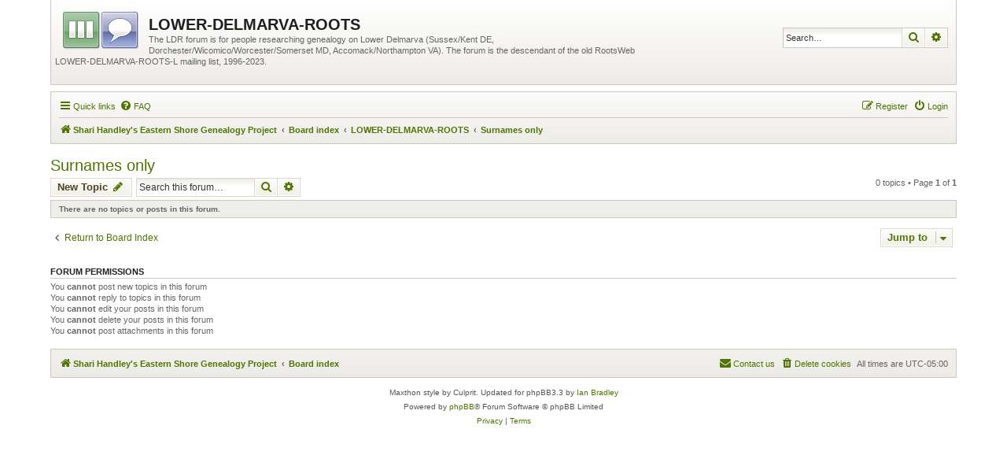

--- FILE ---
content_type: text/html; charset=UTF-8
request_url: https://www.tyaskin.com/LDR/viewforum.php?f=3&sid=d7925fef378b242f434045c35fac4558
body_size: 3336
content:
<!DOCTYPE html>
<html dir="ltr" lang="en-gb">
<head>
<meta charset="utf-8" />
<meta http-equiv="X-UA-Compatible" content="IE=edge">
<meta name="viewport" content="width=device-width, initial-scale=1" />

<title>Surnames only - LOWER-DELMARVA-ROOTS</title>

	<link rel="alternate" type="application/atom+xml" title="Feed - LOWER-DELMARVA-ROOTS" href="/LDR/app.php/feed?sid=15f75e61a4be1c42756ff21813684bd1">	<link rel="alternate" type="application/atom+xml" title="Feed - News" href="/LDR/app.php/feed/news?sid=15f75e61a4be1c42756ff21813684bd1">	<link rel="alternate" type="application/atom+xml" title="Feed - All forums" href="/LDR/app.php/feed/forums?sid=15f75e61a4be1c42756ff21813684bd1">	<link rel="alternate" type="application/atom+xml" title="Feed - New Topics" href="/LDR/app.php/feed/topics?sid=15f75e61a4be1c42756ff21813684bd1">	<link rel="alternate" type="application/atom+xml" title="Feed - Active Topics" href="/LDR/app.php/feed/topics_active?sid=15f75e61a4be1c42756ff21813684bd1">	<link rel="alternate" type="application/atom+xml" title="Feed - Forum - Surnames only" href="/LDR/app.php/feed/forum/3?sid=15f75e61a4be1c42756ff21813684bd1">		
	<link rel="canonical" href="https://www.tyaskin.com/LDR/viewforum.php?f=3">

<!--
	phpBB style name:	Maxthon
	Based on style:		prosilver (the default phpBB 3.3.x style)
	Original author:	Tom Beddard ( http://www.subblue.com/ )
	Modified by:		Ian Bradley ( http://phpbbstyles.oo.gd/ )
-->

<link href="./assets/css/font-awesome.min.css?assets_version=6" rel="stylesheet">
<link href="./styles/maxthon/theme/stylesheet.css?assets_version=6" rel="stylesheet">
<link href="./styles/maxthon/theme/en/stylesheet.css?assets_version=6" rel="stylesheet">




<!--[if lte IE 9]>
	<link href="./styles/maxthon/theme/tweaks.css?assets_version=6" rel="stylesheet">
<![endif]-->





</head>
<body id="phpbb" class="nojs notouch section-viewforum ltr ">


<div id="wrap" class="wrap">
	<a id="top" class="top-anchor" accesskey="t"></a>
	<div id="page-header">
		<div class="headerbar" role="banner">
					<div class="inner">

			<div id="site-description" class="site-description">
				<a id="logo" class="logo" href="https://www.tyaskin.com/" title="Shari Handley's Eastern Shore Genealogy Project"><span class="site_logo"></span></a>
				<h1 class="responsive-hide">LOWER-DELMARVA-ROOTS</h1>
				<h1 class="responsive-show" style="display:none;"><a href="https://www.tyaskin.com/">LOWER-DELMARVA-ROOTS</a></h1>
				<p>The LDR forum is for people researching genealogy on Lower Delmarva (Sussex/Kent DE, Dorchester/Wicomico/Worcester/Somerset MD, Accomack/Northampton VA). The forum is the descendant of the old RootsWeb LOWER-DELMARVA-ROOTS-L mailing list, 1996-2023.</p>
				<p class="skiplink"><a href="#start_here">Skip to content</a></p>
			</div>

									<div id="search-box" class="search-box search-header" role="search">
				<form action="./search.php?sid=15f75e61a4be1c42756ff21813684bd1" method="get" id="search">
				<fieldset>
					<input name="keywords" id="keywords" type="search" maxlength="128" title="Search for keywords" class="inputbox search tiny" size="20" value="" placeholder="Search…" />
					<button class="button button-search" type="submit" title="Search">
						<i class="icon fa-search fa-fw" aria-hidden="true"></i><span class="sr-only">Search</span>
					</button>
					<a href="./search.php?sid=15f75e61a4be1c42756ff21813684bd1" class="button button-search-end" title="Advanced search">
						<i class="icon fa-cog fa-fw" aria-hidden="true"></i><span class="sr-only">Advanced search</span>
					</a>
					<input type="hidden" name="sid" value="15f75e61a4be1c42756ff21813684bd1" />

				</fieldset>
				</form>
			</div>
						
			</div>
					</div>
				<div class="navbar" role="navigation">
	<div class="inner">

	<ul id="nav-main" class="nav-main linklist" role="menubar">

		<li id="quick-links" class="quick-links dropdown-container responsive-menu" data-skip-responsive="true">
			<a href="#" class="dropdown-trigger">
				<i class="icon fa-bars fa-fw" aria-hidden="true"></i><span>Quick links</span>
			</a>
			<div class="dropdown">
				<div class="pointer"><div class="pointer-inner"></div></div>
				<ul class="dropdown-contents" role="menu">
					
											<li class="separator"></li>
																									<li>
								<a href="./search.php?search_id=unanswered&amp;sid=15f75e61a4be1c42756ff21813684bd1" role="menuitem">
									<i class="icon fa-file-o fa-fw icon-gray" aria-hidden="true"></i><span>Unanswered topics</span>
								</a>
							</li>
							<li>
								<a href="./search.php?search_id=active_topics&amp;sid=15f75e61a4be1c42756ff21813684bd1" role="menuitem">
									<i class="icon fa-file-o fa-fw icon-blue" aria-hidden="true"></i><span>Active topics</span>
								</a>
							</li>
							<li class="separator"></li>
							<li>
								<a href="./search.php?sid=15f75e61a4be1c42756ff21813684bd1" role="menuitem">
									<i class="icon fa-search fa-fw" aria-hidden="true"></i><span>Search</span>
								</a>
							</li>
					
										<li class="separator"></li>

									</ul>
			</div>
		</li>

				<li data-skip-responsive="true">
			<a href="/LDR/app.php/help/faq?sid=15f75e61a4be1c42756ff21813684bd1" rel="help" title="Frequently Asked Questions" role="menuitem">
				<i class="icon fa-question-circle fa-fw" aria-hidden="true"></i><span>FAQ</span>
			</a>
		</li>
						
			<li class="rightside"  data-skip-responsive="true">
			<a href="./ucp.php?mode=login&amp;redirect=viewforum.php%3Ff%3D3&amp;sid=15f75e61a4be1c42756ff21813684bd1" title="Login" accesskey="x" role="menuitem">
				<i class="icon fa-power-off fa-fw" aria-hidden="true"></i><span>Login</span>
			</a>
		</li>
					<li class="rightside" data-skip-responsive="true">
				<a href="./ucp.php?mode=register&amp;sid=15f75e61a4be1c42756ff21813684bd1" role="menuitem">
					<i class="icon fa-pencil-square-o  fa-fw" aria-hidden="true"></i><span>Register</span>
				</a>
			</li>
						</ul>

	<ul id="nav-breadcrumbs" class="nav-breadcrumbs linklist navlinks" role="menubar">
				
		
		<li class="breadcrumbs" itemscope itemtype="https://schema.org/BreadcrumbList">

							<span class="crumb" itemtype="https://schema.org/ListItem" itemprop="itemListElement" itemscope><a itemprop="item" href="https://www.tyaskin.com/" data-navbar-reference="home"><i class="icon fa-home fa-fw" aria-hidden="true"></i><span itemprop="name">Shari Handley's Eastern Shore Genealogy Project</span></a><meta itemprop="position" content="1" /></span>
			
							<span class="crumb" itemtype="https://schema.org/ListItem" itemprop="itemListElement" itemscope><a itemprop="item" href="./index.php?sid=15f75e61a4be1c42756ff21813684bd1" accesskey="h" data-navbar-reference="index"><span itemprop="name">Board index</span></a><meta itemprop="position" content="2" /></span>

											
								<span class="crumb" itemtype="https://schema.org/ListItem" itemprop="itemListElement" itemscope data-forum-id="1"><a itemprop="item" href="./viewforum.php?f=1&amp;sid=15f75e61a4be1c42756ff21813684bd1"><span itemprop="name">LOWER-DELMARVA-ROOTS</span></a><meta itemprop="position" content="3" /></span>
															
								<span class="crumb" itemtype="https://schema.org/ListItem" itemprop="itemListElement" itemscope data-forum-id="3"><a itemprop="item" href="./viewforum.php?f=3&amp;sid=15f75e61a4be1c42756ff21813684bd1"><span itemprop="name">Surnames only</span></a><meta itemprop="position" content="4" /></span>
							
					</li>

		
					<li class="rightside responsive-search">
				<a href="./search.php?sid=15f75e61a4be1c42756ff21813684bd1" title="View the advanced search options" role="menuitem">
					<i class="icon fa-search fa-fw" aria-hidden="true"></i><span class="sr-only">Search</span>
				</a>
			</li>
			</ul>

	</div>
</div>
	</div>

	
	<a id="start_here" class="anchor"></a>
	<div id="page-body" class="page-body" role="main">
		
		<h2 class="forum-title"><a href="./viewforum.php?f=3&amp;sid=15f75e61a4be1c42756ff21813684bd1">Surnames only</a></h2>
<div>
	<!-- NOTE: remove the style="display: none" when you want to have the forum description on the forum body -->
	<div style="display: none !important;">This is the spot to post a list of the surnames you are researching in the lower Delmarva area. Please don't post full queries here, or chit-chat. Queries and chit-chat have their own areas. <img class="smilies" src="./images/smilies/icon_e_smile.gif" width="15" height="17" alt=":)" title="Smile"><br /></div>	</div>



	<div class="action-bar bar-top">

				
		<a href="./posting.php?mode=post&amp;f=3&amp;sid=15f75e61a4be1c42756ff21813684bd1" class="button" title="Post a new topic">
							<span>New Topic</span> <i class="icon fa-pencil fa-fw" aria-hidden="true"></i>
					</a>
				
			<div class="search-box" role="search">
			<form method="get" id="forum-search" action="./search.php?sid=15f75e61a4be1c42756ff21813684bd1">
			<fieldset>
				<input class="inputbox search tiny" type="search" name="keywords" id="search_keywords" size="20" placeholder="Search this forum…" />
				<button class="button button-search" type="submit" title="Search">
					<i class="icon fa-search fa-fw" aria-hidden="true"></i><span class="sr-only">Search</span>
				</button>
				<a href="./search.php?fid%5B%5D=3&amp;sid=15f75e61a4be1c42756ff21813684bd1" class="button button-search-end" title="Advanced search">
					<i class="icon fa-cog fa-fw" aria-hidden="true"></i><span class="sr-only">Advanced search</span>
				</a>
				<input type="hidden" name="fid[0]" value="3" />
<input type="hidden" name="sid" value="15f75e61a4be1c42756ff21813684bd1" />

			</fieldset>
			</form>
		</div>
	
	<div class="pagination">
				0 topics
					&bull; Page <strong>1</strong> of <strong>1</strong>
			</div>

	</div>



		<div class="panel">
		<div class="inner">
		<strong>There are no topics or posts in this forum.</strong>
		</div>
	</div>
	


<div class="action-bar actions-jump">
		<p class="jumpbox-return">
		<a href="./index.php?sid=15f75e61a4be1c42756ff21813684bd1" class="left-box arrow-left" accesskey="r">
			<i class="icon fa-angle-left fa-fw icon-black" aria-hidden="true"></i><span>Return to Board Index</span>
		</a>
	</p>
	
		<div class="jumpbox dropdown-container dropdown-container-right dropdown-up dropdown-left dropdown-button-control" id="jumpbox">
			<span title="Jump to" class="button button-secondary dropdown-trigger dropdown-select">
				<span>Jump to</span>
				<span class="caret"><i class="icon fa-sort-down fa-fw" aria-hidden="true"></i></span>
			</span>
		<div class="dropdown">
			<div class="pointer"><div class="pointer-inner"></div></div>
			<ul class="dropdown-contents">
																				<li><a href="./viewforum.php?f=1&amp;sid=15f75e61a4be1c42756ff21813684bd1" class="jumpbox-cat-link"> <span> LOWER-DELMARVA-ROOTS</span></a></li>
																<li><a href="./viewforum.php?f=2&amp;sid=15f75e61a4be1c42756ff21813684bd1" class="jumpbox-sub-link"><span class="spacer"></span> <span>&#8627; &nbsp; Admin Messages</span></a></li>
																<li><a href="./viewforum.php?f=3&amp;sid=15f75e61a4be1c42756ff21813684bd1" class="jumpbox-sub-link"><span class="spacer"></span> <span>&#8627; &nbsp; Surnames only</span></a></li>
																<li><a href="./viewforum.php?f=4&amp;sid=15f75e61a4be1c42756ff21813684bd1" class="jumpbox-sub-link"><span class="spacer"></span> <span>&#8627; &nbsp; Genealogy Queries and Discussion</span></a></li>
											</ul>
		</div>
	</div>

	</div>



	<div class="stat-block permissions">
		<h3>Forum permissions</h3>
		<p>You <strong>cannot</strong> post new topics in this forum<br />You <strong>cannot</strong> reply to topics in this forum<br />You <strong>cannot</strong> edit your posts in this forum<br />You <strong>cannot</strong> delete your posts in this forum<br />You <strong>cannot</strong> post attachments in this forum<br /></p>
	</div>

			</div>


<div id="page-footer" class="page-footer" role="contentinfo">
	<div class="navbar" role="navigation">
	<div class="inner">

	<ul id="nav-footer" class="nav-footer linklist" role="menubar">
		<li class="breadcrumbs">
							<span class="crumb"><a href="https://www.tyaskin.com/" data-navbar-reference="home"><i class="icon fa-home fa-fw" aria-hidden="true"></i><span>Shari Handley's Eastern Shore Genealogy Project</span></a></span>									<span class="crumb"><a href="./index.php?sid=15f75e61a4be1c42756ff21813684bd1" data-navbar-reference="index"><span>Board index</span></a></span>					</li>
		
				<li class="rightside">All times are <span title="America/Detroit">UTC-05:00</span></li>
							<li class="rightside">
				<a href="/LDR/app.php/user/delete_cookies?sid=15f75e61a4be1c42756ff21813684bd1" data-ajax="true" data-refresh="true" role="menuitem">
					<i class="icon fa-trash fa-fw" aria-hidden="true"></i><span>Delete cookies</span>
				</a>
			</li>
																<li class="rightside" data-last-responsive="true">
				<a href="./memberlist.php?mode=contactadmin&amp;sid=15f75e61a4be1c42756ff21813684bd1" role="menuitem">
					<i class="icon fa-envelope fa-fw" aria-hidden="true"></i><span>Contact us</span>
				</a>
			</li>
			</ul>

	</div>
</div>

	<div class="copyright">
				<p class="footer-row">
			<span class="footer-copyright">Maxthon style by Culprit. Updated for phpBB3.3 by <a href="http://phpbbstyles.iansvivarium.com/">Ian Bradley</a></span>
		</p>
		<p class="footer-row">
			<span class="footer-copyright">Powered by <a href="https://www.phpbb.com/">phpBB</a>&reg; Forum Software &copy; phpBB Limited</span>
		</p>
						<p class="footer-row" role="menu">
			<a class="footer-link" href="./ucp.php?mode=privacy&amp;sid=15f75e61a4be1c42756ff21813684bd1" title="Privacy" role="menuitem">
				<span class="footer-link-text">Privacy</span>
			</a>
			|
			<a class="footer-link" href="./ucp.php?mode=terms&amp;sid=15f75e61a4be1c42756ff21813684bd1" title="Terms" role="menuitem">
				<span class="footer-link-text">Terms</span>
			</a>
		</p>
					</div>

	<div id="darkenwrapper" class="darkenwrapper" data-ajax-error-title="AJAX error" data-ajax-error-text="Something went wrong when processing your request." data-ajax-error-text-abort="User aborted request." data-ajax-error-text-timeout="Your request timed out; please try again." data-ajax-error-text-parsererror="Something went wrong with the request and the server returned an invalid reply.">
		<div id="darken" class="darken">&nbsp;</div>
	</div>

	<div id="phpbb_alert" class="phpbb_alert" data-l-err="Error" data-l-timeout-processing-req="Request timed out.">
		<a href="#" class="alert_close">
			<i class="icon fa-times-circle fa-fw" aria-hidden="true"></i>
		</a>
		<h3 class="alert_title">&nbsp;</h3><p class="alert_text"></p>
	</div>
	<div id="phpbb_confirm" class="phpbb_alert">
		<a href="#" class="alert_close">
			<i class="icon fa-times-circle fa-fw" aria-hidden="true"></i>
		</a>
		<div class="alert_text"></div>
	</div>
</div>

</div>

<div>
	<a id="bottom" class="anchor" accesskey="z"></a>
	<img class="sr-only" aria-hidden="true" src="&#x2F;LDR&#x2F;app.php&#x2F;cron&#x2F;cron.task.text_reparser.pm_text&#x3F;sid&#x3D;15f75e61a4be1c42756ff21813684bd1" width="1" height="1" alt="">
</div>

<script src="./assets/javascript/jquery-3.7.1.min.js?assets_version=6"></script>
<script src="./assets/javascript/core.js?assets_version=6"></script>



<script src="./styles/prosilver/template/forum_fn.js?assets_version=6"></script>
<script src="./styles/prosilver/template/ajax.js?assets_version=6"></script>



</body>
</html>


--- FILE ---
content_type: text/css
request_url: https://www.tyaskin.com/LDR/styles/maxthon/theme/colours.css?v=2.1.7
body_size: 4405
content:
/*
--------------------------------------------------------------
Colours and backgrounds for common.css
-------------------------------------------------------------- */

html, body {
	color: #666666;
	background-color: #ffffff;
}

h1 {
	color: #1f1f1f;
}

h2 {
	color: #28313F;
}

h3 {
	border-bottom-color: #CCCCCC;
	color: #1f1f1f;
}

hr {
	border-color: #FFFFFF;
	border-top-color: #CCCCCC;
}

/*
--------------------------------------------------------------
Colours and backgrounds for links.css
-------------------------------------------------------------- */

a { color: #4f7500; }
a:hover, a:focus { color: #9ab269; }

/* Links on gradient backgrounds */
.forumbg .header a, .forabg .header a, th a {
	color: #000000;
}

.forumbg .header a:hover, .forabg .header a:hover, th a:hover {
	color: #A8D8FF;
}

/* Notification mark read link */
.dropdown-extended a.mark_read {
	background-color: #FFFFFF;
}

/* Post body links */
.postlink {
	border-bottom-color: #4f7500;
	color: #4f7500;
}

.postlink:visited {
	border-bottom-color: #9ab269;
	color: #4f7500;
}

.postlink:hover {
	background-color: #eff9d0;
}

.signature a, .signature a:hover {
	background-color: transparent;
}

/* Back to top of page */
.top i {
	color: #999999;
}

/* Arrow links  */
.arrow-left:hover, .arrow-right:hover {
	color: #368AD2;
}

/* Round cornered boxes and backgrounds
---------------------------------------- */
.wrap {
	background-color: #FFF;
}

.headerbar {
	color: #666666;
}

.headerbar {
	background-color: #ebebeb;
	background-image: -webkit-linear-gradient(top, #ffffff 0%, #eeece8 100%);
	background-image: linear-gradient(to bottom, #ffffff 0%,#eeece8 100%);
	filter: progid:DXImageTransform.Microsoft.gradient( startColorstr='#ffffff', endColorstr='#eeece8',GradientType=0 ); /* IE6-9 */;
}

.forumbg, .forabg, .page-footer .navbar {
	background-color: #ebebeb;
	background-image: -webkit-linear-gradient(top, #f2f1ee 0%, #edebe7 100%);
	background-image: linear-gradient(to bottom, #f2f1ee 0%,#edebe7 100%);
	filter: progid:DXImageTransform.Microsoft.gradient( startColorstr='#f2f1ee', endColorstr='#edebe7',GradientType=0 ); /* IE6-9 */
}

.navbar {
	background-color: #ebebeb;
	background-image: -webkit-linear-gradient(top, #fbfbfb 0%, #eeece8 100%);
	background-image: linear-gradient(to bottom, #fbfbfb 0%,#eeece8 100%);
	filter: progid:DXImageTransform.Microsoft.gradient( startColorstr='#fbfbfb', endColorstr='#eeece8',GradientType=0 ); /* IE6-9 */
}

.panel {
	background-color: #eeeeea;
	color: #666666;
}

.post:target .content {
	color: #000000;
}

.post h3 a.first-unread, .post:target h3 a {
	color: #000000;
}

.bg1 {
	background-color: #FEFEFA;
}

table.zebra-list tr:nth-child(odd) td, ul.zebra-list li:nth-child(odd) {
	background-color: #FEFEFA;
}

.bg2 {
	background-color: #FAFAF8;
}

table.zebra-list tr:nth-child(even) td, ul.zebra-list li:nth-child(even) {
	background-color: #FAFAF8;
}

.bg3 {
	background-color: #eeeeea;
}

.ucprowbg {
	background-color: #DCDEE2;
}

.fieldsbg {
	background-color: #E7E8EA;
}

.site_logo {
	background-image: url("./images/site_logo.gif");
}

/* Horizontal lists
----------------------------------------*/

ul.navlinks {
	border-top-color: #cec7bd;
}

/* Table styles
----------------------------------------*/
table.table1 thead th {
	color: #1f1f1f;
}

table.table1 tbody tr {
	border-color: #cec7bd;
}

table.table1 tbody tr:hover, table.table1 tbody tr.hover {
	background-color: #eff9d0;
	color: #000;
}

table.table1 td {
	color: #666666;
}

table.table1 tbody td {
	border-top-color: #FAFAFA;
}

table.table1 tbody th {
	border-bottom-color: #cec7bd;
	color: #333333;
	background-color: #FFFFFF;
}

table.info tbody th {
	color: #000000;
}

/* Misc layout styles
---------------------------------------- */
dl.details dt {
	color: #000000;
}

dl.details dd {
	color: #666666;
}

.sep {
	color: #1198D9;
}

/* Icon styles
---------------------------------------- */
.icon.icon-blue, a:hover .icon.icon-blue {
	color: #4f7500;
}

.icon.icon-green, a:hover .icon.icon-green {
	color: #1b9A1B;
}

.icon.icon-red, a:hover .icon.icon-red {
	color: #BC2A4D;
}

.icon.icon-orange, a:hover .icon.icon-orange {
	color: #FF6600;
}

.icon.icon-bluegray, a:hover .icon.icon-bluegray {
	color: #536482;
}

.icon.icon-gray, a:hover .icon.icon-gray {
	color: #777777;
}

.icon.icon-lightgray, a:hover .icon.icon-lightgray {
	color: #999999;
}

.icon.icon-black, a:hover .icon.icon-black {
	color: #333333;
}

.alert_close .icon:before {
	background-color: #FFFFFF;
}

/* Jumpbox */
.jumpbox .dropdown li {
	border-top-color: #CCCCCC;
}

.jumpbox-cat-link {
	background-color: #ebebeb;
	background-image: -webkit-linear-gradient(top, #ffffff 0%, #eeece8 100%);
	background-image: linear-gradient(to bottom, #ffffff 0%,#eeece8 100%);
	filter: progid:DXImageTransform.Microsoft.gradient( startColorstr='#ffffff', endColorstr='#eeece8',GradientType=0 ); /* IE6-9 */;
	border-top-color: #0076B1;
}

.jumpbox-forum-link {
	background-color: #ebebeb;
	background-image: -webkit-linear-gradient(top, #f2f1ee 0%, #edebe7 100%);
	background-image: linear-gradient(to bottom, #f2f1ee 0%,#edebe7 100%);
	filter: progid:DXImageTransform.Microsoft.gradient( startColorstr='#f2f1ee', endColorstr='#edebe7',GradientType=0 ); /* IE6-9 */
}

.jumpbox-forum-link:hover {
	background-color: #F6F4D0;
}

.jumpbox .dropdown .pointer-inner {
	border-color: #fefefa transparent;
}

.jumpbox-sub-link {
	background-color: #fefefa;
}

.jumpbox-sub-link:hover {
	background-color: #eff9d0;
}

/* Miscellaneous styles
---------------------------------------- */

.copyright {
	color: #555555;
}

.error {
	color: #BC2A4D;
}

.reported {
	background-color: #F7ECEF;
}

li.reported:hover {
	background-color: #ECD5D8 !important;
}
.sticky, .announce {
	/* you can add a background for stickies and announcements*/
}

div.rules {
	background-color: #fffaec;
	color: #BC2A4D;
	border-color:#ffcb97;
}

p.post-notice {
	background-color: #ECD5D8;
	background-image: none;
}

/*
--------------------------------------------------------------
Colours and backgrounds for content.css
-------------------------------------------------------------- */

ul.forums {
	background-color: #fefefa;
}

ul.topiclist li {
	color: #666666;
}

ul.topiclist dd {
	border-left-color: #FFFFFF;
}

.rtl ul.topiclist dd {
	border-right-color: #FFFFFF;
	border-left-color: transparent;
}

li.row {
	border-top-color: #dad7cb;
}

li.row strong {
	color: #000000;
}

li.row:hover {
	background-color: #eff9d0;
}

li.row:hover dd {
	border-left-color: #CCCCCC;
}

.rtl li.row:hover dd {
	border-right-color: #CCCCCC;
	border-left-color: transparent;
}

li.header dt, li.header dd {
	color: #000000;
}

/* Post body styles
----------------------------------------*/
.postbody {
	color: #333333;
}

/* Content container styles
----------------------------------------*/
.content {
	color: #333333;
}

.content h2, .panel h2 {
	color: #1f1f1f;
	border-bottom-color: #cec7bd;
}

dl.faq dt {
	color: #333333;
}

.posthilit {
	background-color: #F3BFCC;
	color: #BC2A4D;
}

.announce, .unreadpost {
	/* Highlight the announcements & unread posts box */
}

/* Post signature */
.signature {
	border-top-color: #CCCCCC;
}

/* Post noticies */
.notice {
	border-top-color: #CCCCCC;
}

/* BB Code styles
----------------------------------------*/
/* Quote block */
blockquote {
	background-color: #EBEADD;
	border-color:#DBDBCE;
}

blockquote blockquote {
	/* Nested quotes */
	background-color: #EFEED9;
}

blockquote blockquote blockquote {
	/* Nested quotes */
	background-color: #EBEADD;
}

/* Code block */
.codebox {
	background-color: #FFFFFF;
	border-color: #C9D2D8;
}

.codebox p {
	border-bottom-color: #CCCCCC;
}

.codebox code {
	color: #2E8B57;
}

/* Attachments
----------------------------------------*/
.attachbox {
	background-color: #FFFFFF;
	border-color: #C9D2D8;
}

.pm-message .attachbox {
	background-color: #F2F3F3;
}

.attachbox dd {
	border-top-color: #C9D2D8;
}

.attachbox p {
	color: #666666;
}

.attachbox p.stats {
	color: #666666;
}

.attach-image img {
	border-color: #999999;
}

/* Inline image thumbnails */

dl.file dd {
	color: #666666;
}

dl.thumbnail img {
	border-color: #666666;
	background-color: #FFFFFF;
}

dl.thumbnail dd {
	color: #666666;
}

dl.thumbnail dt a:hover {
	background-color: #EEEEEE;
}

dl.thumbnail dt a:hover img {
	border-color: #368AD2;
}

/* Post poll styles
----------------------------------------*/

fieldset.polls dl {
	border-top-color: #DCDEE2;
	color: #666666;
}

fieldset.polls dl.voted {
	color: #000000;
}

fieldset.polls dd div {
	color: #FFFFFF;
}

.rtl .pollbar1, .rtl .pollbar2, .rtl .pollbar3, .rtl .pollbar4, .rtl .pollbar5 {
	border-right-color: transparent;
}

.pollbar1 {
	background-color: #AA2346;
	border-bottom-color: #74162C;
	border-right-color: #74162C;
}

.rtl .pollbar1 {
	border-left-color: #74162C;
}

.pollbar2 {
	background-color: #BE1E4A;
	border-bottom-color: #8C1C38;
	border-right-color: #8C1C38;
}

.rtl .pollbar2 {
	border-left-color: #8C1C38;
}

.pollbar3 {
	background-color: #D11A4E;
	border-bottom-color: #AA2346;
	border-right-color: #AA2346;
}

.rtl .pollbar3 {
	border-left-color: #AA2346;
}

.pollbar4 {
	background-color: #E41653;
	border-bottom-color: #BE1E4A;
	border-right-color: #BE1E4A;
}

.rtl .pollbar4 {
	border-left-color: #BE1E4A;
}

.pollbar5 {
	background-color: #F81157;
	border-bottom-color: #D11A4E;
	border-right-color: #D11A4E;
}

.rtl .pollbar5 {
	border-left-color: #D11A4E;
}

/* Poster profile block
----------------------------------------*/
.postprofile {
	color: #666666;
	border-color: #dad7cb;
}

.pm .postprofile {
	border-color: #dad7cb;
}

.postprofile strong {
	color: #000000;
}

.online {
	background-image: url("./en/icon_user_online.gif");
}

dd.profile-warnings {
	color: #BC2A4D;
}

/*
--------------------------------------------------------------
Colours and backgrounds for buttons.css
-------------------------------------------------------------- */
.button {
	border-color: #dad7cb;
	background-color: #f1f0ea; /* Old browsers */ /* FF3.6+ */
	background-image: -webkit-linear-gradient(top, #fcfcfa 0%, #f1f0ea 100%);
	background-image: linear-gradient(to bottom, #fcfcfa 0%,#f1f0ea 100%); /* W3C */
	filter: progid:DXImageTransform.Microsoft.gradient( startColorstr='#fcfcfa', endColorstr='#f1f0ea',GradientType=0 ); /* IE6-9 */
	box-shadow: 0 0 0 1px #fefefc inset;
	-webkit-box-shadow: 0 0 0 1px #fefefc inset;
	color: #4b4420;
}

.button:hover,
.button:focus {
	border-color: #dad7cb;
	background-color: #def19d; /* Old browsers */ /* FF3.6+ */
	background-image: -webkit-linear-gradient(top, #fcfcfa 0%, #def19d 100%);
	background-image: linear-gradient(to bottom, #fcfcfa 0%,#def19d 100%); /* W3C */
	filter: progid:DXImageTransform.Microsoft.gradient( startColorstr='#fcfcfa', endColorstr='#def19d',GradientType=0 ); /* IE6-9 */
	color:#4f7500;
}

.button .icon,
.button-secondary {
	color: #4f7500;
}

.button-secondary:focus,
.button-secondary:hover,
.button:focus .icon,
.button:hover .icon {
	color: #9ab269;
}

.button-search:hover,
.button-search-end:hover {
	border-color: #C7C3BF;
}

.caret	{ border-color: #DADADA; }
.caret	{ border-color: #C7C3BF; }

.contact-icons a	{ border-color: #DCDCDC; }
.contact-icons a:hover	{ background-color: #F2F9F6; }

/* Pagination
---------------------------------------- */

.pagination li a {
	background-color: #f1f0ea; /* Old browsers */ /* FF3.6+ */
	background-image: -webkit-linear-gradient(top, #fcfcfa 0%, #f1f0ea 100%);
	background-image: linear-gradient(to bottom, #fcfcfa 0%,#f1f0ea 100%); /* W3C */
	filter: progid:DXImageTransform.Microsoft.gradient( startColorstr='#fcfcfa', endColorstr='#f1f0ea',GradientType=0 ); /* IE6-9 */
	border-color: #cfcbbe;
	box-shadow: none;
	-webkit-box-shadow: none;
	color: #666666;
}

.pagination li.ellipsis span {
	background: transparent;
	color: #666666;
}

.pagination li.active span {
	background:#e0f1a3;
	filter:none;
	color:#4f7500;
	border-color: #cfcbbe;
}

.pagination li a:hover, .pagination li a:hover .icon, .pagination .dropdown-visible a.dropdown-trigger, .nojs .pagination .dropdown-container:hover a.dropdown-trigger {
	background:#e0f1a3;
	filter:none;
	color:#4f7500;
}

.search-results li:hover,
.search-results li.active {
	background-color: #ffffff;
}

/* Icon images
---------------------------------------- */

.contact-icon						{ background-image: url("./images/icons_contact.png"); }

/* Profile & navigation icons */
.pm-icon							{ background-position: 0 0; }
.email-icon							{ background-position: -21px 0; }
.jabber-icon						{ background-position: -80px 0; }
.phpbb_icq-icon						{ background-position: -61px 0 ; }
.phpbb_wlm-icon						{ background-position: -182px 0; }
.phpbb_aol-icon						{ background-position: -244px 0; }
.phpbb_website-icon					{ background-position: -40px 0; }
.phpbb_youtube-icon					{ background-position: -98px 0; }
.phpbb_facebook-icon				{ background-position: -119px 0; }
.phpbb_skype-icon					{ background-position: -161px 0; }
.phpbb_twitter-icon					{ background-position: -203px 0; }
.phpbb_yahoo-icon					{ background-position: -224px 0; }

/* Forum icons & Topic icons */
.global_read						{ background-image: url("./images/announce_read.gif"); }
.global_read_mine					{ background-image: url("./images/announce_read_mine.gif"); }
.global_read_locked					{ background-image: url("./images/announce_read_locked.gif"); }
.global_read_locked_mine			{ background-image: url("./images/announce_read_locked_mine.gif"); }
.global_unread						{ background-image: url("./images/announce_unread.gif"); }
.global_unread_mine					{ background-image: url("./images/announce_unread_mine.gif"); }
.global_unread_locked				{ background-image: url("./images/announce_unread_locked.gif"); }
.global_unread_locked_mine			{ background-image: url("./images/announce_unread_locked_mine.gif"); }

.announce_read						{ background-image: url("./images/announce_read.gif"); }
.announce_read_mine					{ background-image: url("./images/announce_read_mine.gif"); }
.announce_read_locked				{ background-image: url("./images/announce_read_locked.gif"); }
.announce_read_locked_mine			{ background-image: url("./images/announce_read_locked_mine.gif"); }
.announce_unread					{ background-image: url("./images/announce_unread.gif"); }
.announce_unread_mine				{ background-image: url("./images/announce_unread_mine.gif"); }
.announce_unread_locked				{ background-image: url("./images/announce_unread_locked.gif"); }
.announce_unread_locked_mine		{ background-image: url("./images/announce_unread_locked_mine.gif"); }

.forum_link							{ background-image: url("./images/forum_link.gif"); }
.forum_read							{ background-image: url("./images/forum_read.gif"); }
.forum_read_locked					{ background-image: url("./images/forum_read_locked.gif"); }
.forum_read_subforum				{ background-image: url("./images/forum_read_subforum.gif"); }
.forum_unread						{ background-image: url("./images/forum_unread.gif"); }
.forum_unread_locked				{ background-image: url("./images/forum_unread_locked.gif"); }
.forum_unread_subforum				{ background-image: url("./images/forum_unread_subforum.gif"); }

.sticky_read						{ background-image: url("./images/sticky_read.gif"); }
.sticky_read_mine					{ background-image: url("./images/sticky_read_mine.gif"); }
.sticky_read_locked					{ background-image: url("./images/sticky_read_locked.gif"); }
.sticky_read_locked_mine			{ background-image: url("./images/sticky_read_locked_mine.gif"); }
.sticky_unread						{ background-image: url("./images/sticky_unread.gif"); }
.sticky_unread_mine					{ background-image: url("./images/sticky_unread_mine.gif"); }
.sticky_unread_locked				{ background-image: url("./images/sticky_unread_locked.gif"); }
.sticky_unread_locked_mine			{ background-image: url("./images/sticky_unread_locked_mine.gif"); }

.topic_moved						{ background-image: url("./images/topic_moved.gif"); }
.pm_read,
.topic_read							{ background-image: url("./images/topic_read.gif"); }
.topic_read_mine					{ background-image: url("./images/topic_read_mine.gif"); }
.topic_read_hot						{ background-image: url("./images/topic_read_hot.gif"); }
.topic_read_hot_mine				{ background-image: url("./images/topic_read_hot_mine.gif"); }
.topic_read_locked					{ background-image: url("./images/topic_read_locked.gif"); }
.topic_read_locked_mine				{ background-image: url("./images/topic_read_locked_mine.gif"); }
.pm_unread,
.topic_unread						{ background-image: url("./images/topic_unread.gif"); }
.topic_unread_mine					{ background-image: url("./images/topic_unread_mine.gif"); }
.topic_unread_hot					{ background-image: url("./images/topic_unread_hot.gif"); }
.topic_unread_hot_mine				{ background-image: url("./images/topic_unread_hot_mine.gif"); }
.topic_unread_locked				{ background-image: url("./images/topic_unread_locked.gif"); }
.topic_unread_locked_mine			{ background-image: url("./images/topic_unread_locked_mine.gif"); }


/*
--------------------------------------------------------------
Colours and backgrounds for cp.css
-------------------------------------------------------------- */

/* Main CP box
----------------------------------------*/

.panel-container h3, .panel-container hr, .cp-menu hr {
	border-color: #A4B3BF;
}

.panel-container .panel li.row {
	border-bottom-color: #B5C1CB;
	border-top-color: #F9F9F9;
}

ul.cplist {
	border-top-color: #B5C1CB;
}

.panel-container .panel li.header dd, .panel-container .panel li.header dt {
	color: #000000;
}

.panel-container table.table1 thead th {
	color: #333333;
	border-bottom-color: #cec7bd;
}

.cp-main .pm-message {
	border-color: #DBDEE2;
	background-color: #FFFFFF;
}

/* CP tabbed menu
----------------------------------------*/
.tabs .tab > a {
	background: #cacab8;
	color: #1f1f1f;
}

.tabs .tab > a:hover {
	background: #ececda;
	color: #4f7500;
}

.tabs .activetab > a,
.tabs .activetab > a:hover {
	background-color: #f1f1df; /* Old browsers */ /* FF3.6+ */
	background-image: -webkit-linear-gradient(top, #dadac8 0%, #f1f1df 100%);
	background-image: linear-gradient(to bottom, #dadac8 0%,#f1f1df 100%); /* W3C */
	filter: progid:DXImageTransform.Microsoft.gradient( startColorstr='#dadac8', endColorstr='#f1f1df',GradientType=0 ); /* IE6-9 */
	border-color: #cacab8;
	border-bottom-color:#f1f1df;
	box-shadow: 0 1px #f1f1fd;
	color: #4f7500;
}

.tabs .activetab > a:hover {
	color: #4f7500;
}

/* Mini tabbed menu used in MCP
----------------------------------------*/
.minitabs .tab > a {
	background-color: #E1EBF2;
}

.minitabs .activetab > a,
.minitabs .activetab > a:hover {
	background-color: #F9F9F9;
	color: #333333;
}

/* Responsive tabs
----------------------------------------*/
.responsive-tab .responsive-tab-link:before {
	border-color: #1f1f1f;
}

.responsive-tab .responsive-tab-link:hover:before {
	border-color: #4f7500;
}

/* UCP navigation menu
----------------------------------------*/

/* Link styles for the sub-section links */
.navigation a {
	color: #333;
	background: #dadac8; /* Old browsers */ /* FF3.6+ */
	background: -webkit-linear-gradient(left, #c3c3b1 50%, #dadac8 100%);
	background: linear-gradient(to right, #c3c3b1 50%,#dadac8 100%); /* W3C */
	filter: progid:DXImageTransform.Microsoft.gradient( startColorstr='#c3c3b1', endColorstr='#dadac8',GradientType=1 ); /* IE6-9 */
}

.rtl .navigation a {
	background: #c3c3b1; /* Old browsers */ /* FF3.6+ */
	background: -webkit-linear-gradient(left, #dadac8 50%, #c3c3b1 100%);
	background: linear-gradient(to right, #dadac8 50%,#c3c3b1 100%); /* W3C */
	filter: progid:DXImageTransform.Microsoft.gradient( startColorstr='#dadac8', endColorstr='#c3c3b1',GradientType=1 ); /* IE6-9 */
}

.navigation a:hover {
	background: #f9f9f9;
	color: #4f7500;
	filter: progid:DXImageTransform.Microsoft.gradient(enabled = false);
}

.navigation .active-subsection a {
	background: #F9F9F9;
	color: #4f7500;
	filter: progid:DXImageTransform.Microsoft.gradient(enabled = false);
}

.navigation .active-subsection a:hover {
	color: #4f7500;
}

@media only screen and (max-width: 900px), only screen and (max-device-width: 900px)
{
	#navigation a, .rtl #navigation a {
		background: #c3c3b1;
		border:1px solid #dad7cb;
	}
	#navigation .active-subsection a {
		background:#f9f9f9;
	}
}

/* Preferences pane layout
----------------------------------------*/
.panel-container h2 {
	color: #333333;
}

.panel-container .panel {
	background-color: #F9F9F9;
}

.cp-main .pm {
	background-color: #FFFFFF;
}

/* Friends list */
.cp-mini {
	background-color: #f9f9f9;
}

dl.mini dt {
	color: #333333;
}

/* PM Styles
----------------------------------------*/
/* PM Message history */
.current {
	color: #000000 !important;
}

/* PM marking colours */
.pmlist li.pm_message_reported_colour, .pm_message_reported_colour {
	border-left-color: #BC2A4D;
	border-right-color: #BC2A4D;
}

.pmlist li.pm_marked_colour, .pm_marked_colour {
	border-color: #4f7500;
}

.pmlist li.pm_replied_colour, .pm_replied_colour {
	border-color: #A9B8C2;
}

.pmlist li.pm_friend_colour, .pm_friend_colour {
	border-color: #5D8FBD;
}

.pmlist li.pm_foe_colour, .pm_foe_colour {
	border-color: #000000;
}

/* Avatar gallery */
.gallery label {
	background: #FFFFFF;
	border-color: #CCC;
}

.gallery label:hover {
	background-color: #EEE;
}

/*
--------------------------------------------------------------
Colours and backgrounds for forms.css
-------------------------------------------------------------- */

/* General form styles
----------------------------------------*/
select {
	border-color: #666666;
	background-color: #FAFAFA;
	color: #000;
}

label {
	color: #333333;
}

option.disabled-option {
	color: graytext;
}

/* Definition list layout for forms
---------------------------------------- */
dd label {
	color: #333;
}

fieldset.fields1 {
	background-color: transparent;
}

/* Hover effects */
fieldset dl:hover dt label {
	color: #000000;
}

fieldset.fields2 dl:hover dt label {
	color: inherit;
}

/* Quick-login on index page */
fieldset.quick-login input.inputbox {
	background-color: #F2F3F3;
}

/* Posting page styles
----------------------------------------*/

.message-box textarea {
	color: #333333;
}

.message-box textarea.drag-n-drop {
	outline-color: rgba(102, 102, 102, 0.5);
}

.message-box textarea.drag-n-drop-highlight {
	outline-color: rgba(17, 163, 234, 0.5);
}

/* Input field styles
---------------------------------------- */
.inputbox, dd textarea {
	background-color: #FFFFFF;
	background-image: url(images/bg_input_text.png);
	background-repeat: repeat-x;
	border-color: #DAD7CB;
	color: #333333;
}

.inputbox:-moz-placeholder {
	color: #333333;
}

.inputbox::-webkit-input-placeholder {
	color: #333333;
}

.inputbox:hover, dd textarea:hover {
	border-color: #99CC00;
	background-image: url(images/bg_input_text_hover.png);
	background-repeat: repeat-x;
}

.inputbox:focus, dd textarea:focus {
	border-color: #99CC00;
	background-image: url(images/bg_input_text_hover.png);
	background-repeat: repeat-x;
	box-shadow: 0 0 0 1px #4f7500 inset;
	-webkit-box-shadow: 0 0 0 1px #4f7500 inset;
}

.inputbox:focus:-moz-placeholder {
	color: transparent;
}

.inputbox:focus::-webkit-input-placeholder {
	color: transparent;
}


/* Form button styles
---------------------------------------- */

a.button1, input.button1, input.button3, a.button2, input.button2 {
	color: #000;
	background-color: #f1f0ea; /* Old browsers */ /* FF3.6+ */
	background-image: -webkit-linear-gradient(top, #fcfcfa 0%, #f1f0ea 100%);
	background-image: linear-gradient(to bottom, #fcfcfa 0%,#f1f0ea 100%); /* W3C */
	filter: progid:DXImageTransform.Microsoft.gradient( startColorstr='#fcfcfa', endColorstr='#f1f0ea',GradientType=0 ); /* IE6-9 */
}

a.button1, input.button1 {
	border-color: #C8C4BB;
}

input.button3 {
	background-image: none;
}

/* Alternative button */
a.button2, input.button2, input.button3 {
	border-color: #C8C4BB;
}

/* <a> button in the style of the form buttons */
a.button1, a.button2 {
	color: #000000;
}

/* Hover states */
a.button1:hover, input.button1:hover, a.button2:hover, input.button2:hover, input.button3:hover {
	border-color: #4f7500;
	color: #4f7500;
	background-color: #def19d; /* Old browsers */ /* FF3.6+ */
	background-image: -webkit-linear-gradient(top, #fcfcfa 0%, #def19d 100%);
	background-image: linear-gradient(to bottom, #fcfcfa 0%,#def19d 100%); /* W3C */
	filter: progid:DXImageTransform.Microsoft.gradient( startColorstr='#fcfcfa', endColorstr='#def19d',GradientType=0 ); /* IE6-9 */
}

/* Focus states */
input.button1:focus, input.button2:focus, input.button3:focus {
	border-color: #9ab269;
	color: #4f7500;
}

input.disabled {
	color: #666666;
}

/* jQuery popups
---------------------------------------- */
.phpbb_alert {
	background-color: #FFFFFF;
	border-color: #999999;
}
.darken {
	background-color: #000000;
}

.loading_indicator {
	background-image: url("./images/loading.gif");
}

.dropdown-extended ul li {
	border-top-color: #B9B9B9;
}

.dropdown-extended ul li:hover {
	background-color: #eff9d0;
	color: #000000;
}

.dropdown-extended .header, .dropdown-extended .footer {
	border-color: #B9B9B9;
	color: #000000;
}

.dropdown-extended .footer {
	border-top-style: solid;
	border-top-width: 1px;
}

.dropdown-extended .header {
	background-color: #ebebeb;
	background-image: -webkit-linear-gradient(top, #f2f1ee 0%, #edebe7 100%);
	background-image: linear-gradient(to bottom, #f2f1ee 0%,#edebe7 100%);
	filter: progid:DXImageTransform.Microsoft.gradient( startColorstr='#f2f1ee', endColorstr='#edebe7',GradientType=0 ); /* IE6-9 */	
}

.dropdown .pointer {
	border-color: #B9B9B9 transparent;
}

.dropdown .pointer-inner {
	border-color: #FFF transparent;
}

.dropdown-extended .pointer-inner {
	border-color: #f2f1ee transparent;
}

.dropdown .dropdown-contents {
	background: #fff;
	border-color: #B9B9B9;
	box-shadow: 1px 3px 5px rgba(0, 0, 0, 0.2);
}

.dropdown-up .dropdown-contents {
	box-shadow: 1px 0 5px rgba(0, 0, 0, 0.2);
}

.dropdown li, .dropdown li li {
	border-color: #DCDCDC;
}

.dropdown li.separator {
	border-color: #DCDCDC;
}

/* Notifications
---------------------------------------- */

.notification_list p.notification-time {
	color: #4C5D77;
}

li.notification-reported strong, li.notification-disapproved strong {
	color: #D31141;
}

.badge {
	background-color: #9ab269;
	color: #ffffff;
}
